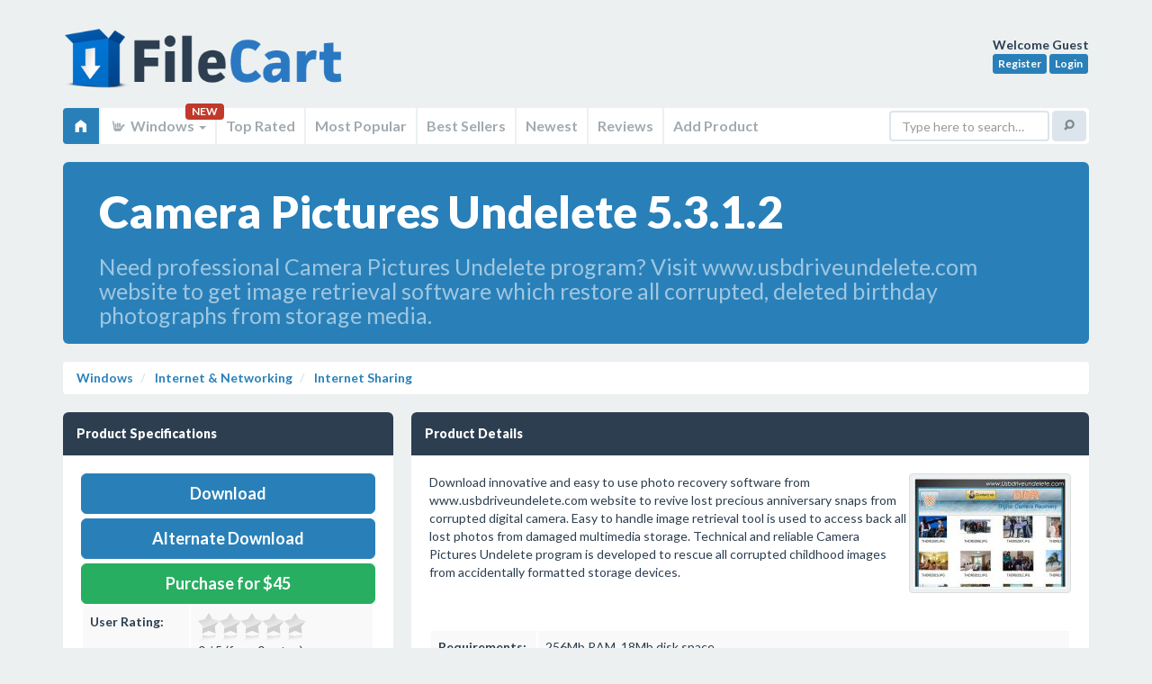

--- FILE ---
content_type: text/html; charset=UTF-8
request_url: https://filecart.com/get/camera-pictures-undelete
body_size: 9085
content:
<!DOCTYPE html>
<html class="no-js" lang="en">
<head>
<script async src="https://www.googletagmanager.com/gtag/js?id=UA-150254320-3"></script>
<script>
  window.dataLayer = window.dataLayer || [];
  function gtag(){dataLayer.push(arguments);}
  gtag('js', new Date());
  gtag('config', 'UA-150254320-3');
</script>    

<meta http-equiv="Content-Type" content="text/html; charset=utf-8">
<meta http-equiv="X-UA-Compatible" content="IE=edge">
<meta name="wot-verification" content="822ab273d00586ea8695"/>
<title>Camera Pictures Undelete 5.3.1.2 on FileCart</title>
<meta name="msvalidate.01" content="A3285BA973E98375723ED24499398713"/>
<base href="https://filecart.com/"/>
<meta name="robots" content="index, follow">
<meta name="viewport" content="width=device-width, initial-scale=1.0">
<meta name="apple-mobile-web-app-capable" content="yes">
<meta name="keywords" content="FileCart, Camera Pictures Undelete 5.3.1.2, Internet Sharing, Picture, retrieval, program, revive, restore, damaged, snaps, birthday, images, professional, photograph, recovery, application, software, rescue, damaged, deleted, folders, lost, files, corrupted, digital, camera, multimedia, storage, devices" />
<meta name="description" content="FileCart - Camera Pictures Undelete 5.3.1.2 in Internet Sharing - Need professional Camera Pictures Undelete program? Visit www.usbdriveundelete.com website to get image retrieval software which restore all corrupted, deleted birthday photographs from storage media." />
<link rel='canonical' href='https://filecart.com/get/camera-pictures-undelete' />


    <link rel='stylesheet' type='text/css' href='assets/css/plugins/lightbox/lightbox.css'>

<link rel="stylesheet" href="assets/css/sangoma-blue.css">
<script src="https://code.jquery.com/jquery-3.1.1.min.js"></script>
<script>window.jQuery || document.write('<script src="assets/js/libs/jquery.js"><\/script>')</script>
<script src="assets/js/libs/modernizr.js"></script>
<!--[if lt IE 9]>
<script src="assets/js/libs/respond.min.js"></script>
<script src="assets/js/libs/selectivizr.js"></script>
<![endif]-->
<script src="https://use.fontawesome.com/95603a9b1b.js"></script>
<script>
    $(document).ready(function () {
        $('[title]:not([data-toggle=popover])').tooltip();
        $("[data-toggle=popover]").popover({ trigger: 'hover' });
        $('.demoTabs a, .demoNavs a').click(function (e) {
            e.preventDefault();
            $(this).tab('show');
        });
    });
</script>

<script type="text/javascript">
    $(document).ready(function () {
        $(".stars").rating({
            php: 'ratingsystem/admin/php/manager.php',
            skin: 'ratingsystem/skins/star_gray.png|ratingsystem/skins/star_yellow.png|ratingsystem/skins/star_red.png',
            displaymode: false,
            stars: 5,
            step: 0.5,
            enable: true,
            textminvotes: '%r votes required',
            animate: true,
            debug: false
        });

        $('.top-stars').rating({
            skin: 'ratingsystem/skins/skin.png',
            step: 0.5,
            showtext: false,
            displaymode: true
        });

        $(".staff-stars").rating({
            php: '',
            skin: 'ratingsystem/skins/star_gray.png|ratingsystem/skins/star_yellow.png|ratingsystem/skins/star_red.png',
            displaymode: true,
            stars: 5,
            step: 0.5,
            textminvotes: '%r votes required',
            textmain: '%ms / %maxs (from FileCart staff)',
            animate: true,
            debug: false
        });
    });
</script>
<script src='https://www.google.com/recaptcha/api.js'></script>
</head>

<body>
<div id="wrapper">
<header id="header" class="container">
    <a href="/" class="logo">FileCart</a>

    <div class="user-profile">
        <strong>Welcome 
        Guest        </strong><br>

                    <a href="/register" class="btn btn-info btn-xs">Register</a>
            <a href="/login" class="btn btn-info btn-xs">Login</a>
            </div>

    <nav class="main-navigation navbar navbar-default" role="navigation">
        <div class="navbar-header">
            <button type="button" class="navbar-toggle" data-toggle="collapse" data-target=".main-navigation-collapse">
                <span class="elusive icon-home"></span> Home
            </button>
        </div>

        <div class="main-navigation-collapse collapse navbar-collapse">
            <ul class="nav navbar-nav">
                <li class="active">
                    <a href="/"><span class="elusive icon-home"></span></a>
                </li>

                
                <li class="dropdown">
                    <a href="#" class="dropdown-toggle" data-toggle="dropdown">
                        <span class="elusive icon-asl"></span> Windows <b class="caret"></b>
                    </a> <span class="badge">NEW</span>
                    <ul class="dropdown-menu">
                        <li><a href="/windows"><span class="fa fa-windows"></span> Windows</a></li>
                        <li><a href="/mac"><span class="fa fa-laptop"></span> Mac</a></li>
                        <li><a href="/web"><span class="fa fa-cloud"></span> Web</a></li>
                        <li><a href="/linux"><span class="fa fa-linux"></span> Linux</a></li>
                        <li><a href="/android"><span class="fa fa-android"></span> Android</a></li>
                        <li><a href="/ios"><span class="fa fa-apple"></span> iOS</a></li>
                    </ul>
                </li>

                <li><a href="/windows/top-rated"> Top Rated</a></li>
                <li><a href="/windows/popular"> Most Popular</a></li>
                <li><a href="/windows/best-sellers"> Best Sellers</a></li>
                <li><a href="/windows/new"> Newest</a></li>
                <li><a href="/windows/reviews"> Reviews</a></li>
                <li><a href="/submit"> Add Product</a></li>
            </ul>

            <form class="navbar-form navbar-right" role="search" action="/search">
                <div class="form-group">
                    <input type="text" name="q" class="form-control" placeholder="Type here to search&hellip;">
                </div>
                <button type="submit" class="btn btn-default"><span class="elusive icon-search"></span></button>
            </form>
        </div>
    </nav>
</header>



        <section itemscope itemtype="//schema.org/SoftwareApplication" class="container" role="main">
            <div class="row">
                <div class="col-sm-12">

                    <!-- Jumbotron -->
                    <div class="jumbotron blue">
                        <h1 style="font-size:50px">Camera Pictures Undelete 5.3.1.2</h1>
                        <h2 style="font-size:25px;font-weight:normal">Need professional Camera Pictures Undelete program? Visit www.usbdriveundelete.com website to get image retrieval software which restore all corrupted, deleted birthday photographs from storage media.</h2>
                    </div>
                    <ul class="breadcrumb">
                        <li><a href="/windows">Windows</a></li>
                        <li><a href="/windows/internet-networking">
								Internet & Networking                            </a></li>
                        <li><a href="/windows/internet-networking/internet-sharing">
                                <span itemprop="applicationCategory">Internet Sharing</span>
                            </a></li>


                    </ul>
                </div>
            </div>

            

            <div class="row">


                <div class="col-md-4">


                    


                    <!-- Data block -->
                    <div class="dark data-block">
                        <header>
                            <h2>Product Specifications</h2>
                        </header>
                        <section>

                                                            <a href="/dl/60004" rel="nofollow" itemprop="downloadUrl" target="_blank"
                                   class="btn btn-lg btn-block btn-primary"> Download</a>


                                                                    <a href="/alt_dl/60004" target="_blank" rel="nofollow"
                                       class="btn btn-lg btn-block btn-primary" style="margin-bottom:5px">Alternate Download</a>
                                

                                                                    <div itemprop="offers" itemscope itemtype="https://schema.org/Offer">
                                        <meta itemprop="price" content="$45"/>
                                        <meta itemprop="priceCurrency" content="USD"/>
                                    </div>
                                                                
                                
                                    <a class="btn btn-block btn-lg btn-success" href="http://www.usbdriveundelete.com/usbdriveundelete/digicam.html>"
                                       target="_blank">Purchase for $45</a>

                                

                                                        <table class="table table-striped">
                                <tbody>
                                <tr>
                                    <td height=18><strong>User Rating:</strong></td>
                                    <td><div class="stars" data-id="60004" data-title="Camera Pictures Undelete 5.3.1.2">

											<br />item has less then 1 vote
                                            </div></td>
                                </tr>
                                <tr>
                                    <td height=18><strong>FileCart Rating</strong></td>
                                    <td>
                                            
                                                                                                    Not yet Rated
                                                </td>
                                </tr>
                                <tr>
                                    <td height=18><strong>Submitted by: </strong></td>
                                    <td><a href="/user/udundcom"><span itemprop="author"
                                                                                                       itemscope
                                                                                                       itemtype="https://schema.org/Person"><span
                                                        itemprop="name">udundcom</span></span>
                                            </a></td>
                                </tr>
                                                                    <tr>
                                        <td height=18><strong>Homepage</strong></td>
                                        <td>                                                <a href="http://www.usbdriveundelete.com/usbdriveundelete/digicam.html" rel="nofollow">Visit Homepage</a>
                                            </td>
                                    </tr>
                                                                <tr>
                                    <td height=18><strong>License</strong></td>
                                    <td>Shareware</td>
                                </tr>
                                                                    <tr>
                                        <td height=18><strong>Expires</strong></td>
                                        <td>30 Days</td>
                                    </tr>
                                                                <tr>                                    <td height=18><strong>Price</strong></td>
                                    <td>$45</td>
                                </tr>
                                                                <tr>
                                    <td height=18><strong>Downloads</strong></td>
                                    <td colspan=2>820                                        </td>
                                </tr>
                                                                    <tr>
                                        <td height=18><strong>OS Support</strong></td>
                                        <td>
                                            <span itemprop="operatingSystem">Windows</span>
                                            Install and Uninstall</td>
                                    </tr>
                                                                                                                                    <tr>
                                        <td height=18><strong>File Size</strong></td>
                                        <td colspan=2>4.34                                            MB (
											4,444 KB                                            )
                                        </td>
                                    </tr>
                                                                <tr>
                                    <td height=18><strong>Published</strong></td>
                                    <td colspan=2>
                                        <meta itemprop="datePublished" content="Dec 21, 2012">
										Dec 21, 2012                                        (13 years ago)
                                    </td>
                                </tr>
                                <tr>
                                    <td height=18><strong>Updated</strong></td>
                                    <td colspan=2>Dec 14, 2013                                        (12 years ago)
                                    </td>
                                </tr>
                                </tbody>
                            </table>

                        </section>
                    </div>
                    <!-- /Data block -->


                    
                        <!-- Data block -->
<div class="dark data-block">
    <header>
        <h2>Follow Us!</h2>
        <ul class="data-header-actions">
            <li><a href="./advertise">Get Featured</a></li>
        </ul>
    </header>
    <section>
        Please like us on facebook!<br /><iframe src="https://www.facebook.com/plugins/like.php?href=https%3A%2F%2Ffacebook.com%2Ffilecart&width=200&layout=standard&action=like&size=large&show_faces=false&share=true&height=35&appId=239279889812179" width="250" height="35" style="border:none;overflow:hidden" scrolling="no" frameborder="0" allowTransparency="true" allow="encrypted-media"></iframe>
        <div style="clear:both"></div>
    </section>
</div>
<!-- /Data block -->
                    
                    
<!-- Data block -->
<div class="dark data-block">
    <header>
        <h2>Latest Searches</h2>
    </header>
    <section>
		SURVIVOR SERIES BITCHUTE <small style='float:right;font-size:.75em'>2 minutes ago</small><br>dfsaf <small style='float:right;font-size:.75em'>11 minutes ago</small><br>Neurogastronomy research with EEG and emotion recognition PDF <small style='float:right;font-size:.75em'>12 minutes ago</small><br>jeff waters <small style='float:right;font-size:.75em'>12 minutes ago</small><br>vck u23 asian 2028 <small style='float:right;font-size:.75em'>13 minutes ago</small><br>erp nepbaby <small style='float:right;font-size:.75em'>14 minutes ago</small><br>nathan marx pittsburgh <small style='float:right;font-size:.75em'>16 minutes ago</small><br>528 Broadway St, Piqua, OH <small style='float:right;font-size:.75em'>24 minutes ago</small><br>K L9 <small style='float:right;font-size:.75em'>31 minutes ago</small><br>amebiasis icd 10 <small style='float:right;font-size:.75em'>35 minutes ago</small><br>    </section>
</div>
<!-- /Data block -->

<!-- Data block -->
<div class="dark data-block">
    <header>
        <h2>Popular Searches</h2>
    </header>
    <section>
		Office Installer  1.28 Final <small style='float:right;font-size:.75em'>809 times</small><br>id cards <small style='float:right;font-size:.75em'>602 times</small><br>2025 <small style='float:right;font-size:.75em'>406 times</small><br>2024 <small style='float:right;font-size:.75em'>385 times</small><br>Softperfect <small style='float:right;font-size:.75em'>317 times</small><br>Database Workbench Pro <small style='float:right;font-size:.75em'>258 times</small><br>TeraByte Drive Image Backup and Restore <small style='float:right;font-size:.75em'>255 times</small><br>Elcomsoft Phone Breaker <small style='float:right;font-size:.75em'>251 times</small><br>Elcomsoft Phone Viewer <small style='float:right;font-size:.75em'>232 times</small><br>SAM Broadcaster Cloud <small style='float:right;font-size:.75em'>223 times</small><br>    </section>
</div>
<!-- /Data block -->
                </div>
                <!-- /.span4 -->

                <div class="col-md-8">


                    <!-- Data block -->
                    <div class="dark data-block">
                        <header>
                            <h2>Product Details</h2>
                            <ul class="data-header-actions">
                                                            </ul>
                        </header>
                        <section>

                            <div id="description">


                                
                                                                    <div style="float:right;">
                                        <a class="thumbnail" href="/images/screenshots/c/camera-pictures-undelete.jpg" rel="lightbox"><img itemprop="screenshot" src="/images/screenshots/170/c/camera-pictures-undelete.jpg" alt="" style="opacity: 1; "></a>
                                    </div>
                                
                                
								Download innovative and easy to use photo recovery software from www.usbdriveundelete.com website to revive lost precious anniversary snaps from corrupted digital camera. Easy to handle image retrieval tool is used to access back all lost photos from damaged multimedia storage. Technical and reliable Camera Pictures Undelete program is developed to rescue all corrupted childhood images from accidentally formatted storage devices.

                                                                <div style="clear:both"></div>
                                <br/>
                                <table class="table table-striped">
                                    <tbody>
                                                                            <tr>
                                            <td nowrap width=100><strong>Requirements:</strong></td>
                                            <td itemprop="requirements">256Mb RAM, 18Mb disk space</td>
                                        </tr>
                                                                                                                                                    <tr>
                                            <td nowrap><strong>Release Info:</strong></td>
                                            <td>New Release                                                on
												Dec 03, 2012</td>
                                        </tr>
                                                                                                                <tr>
                                            <td nowrap><strong>Release Notes:</strong></td>
                                            <td>Added support to restore lost files and save at specified location</td>
                                        </tr>
                                                                                                                <tr>
                                            <td nowrap><strong>Related Tags:</strong></td>
                                            <td><a href="/tag/Picture" rel="nofollow" class="label label-primary">Picture</a> <a href="/tag/retrieval" rel="nofollow" class="label label-primary">retrieval</a> <a href="/tag/program" rel="nofollow" class="label label-primary">program</a> <a href="/tag/revive" rel="nofollow" class="label label-primary">revive</a> <a href="/tag/restore" rel="nofollow" class="label label-primary">restore</a> </td>
                                        </tr>
                                                                        </tbody>
                                </table>
                            </div>
                        </section>
                    </div>

                    <!-- Data block -->
                    <div class="dark data-block">
                        <header>
                            <h2>Reviews</h2>
                        </header>
                        <section>

                            
    
        
            <div class="alert alert-success">
                You must be logged in to write a review
            </div>

                                    <p class="lead">Reviews of Camera Pictures Undelete 5.3.1.2</p>
You can be the first to write a review of Camera Pictures Undelete!    </tbody>
</table>
                        </section>
                    </div>
                    <!-- /Data block -->


					
                        <!-- Data block -->
                        <div class="dark data-block">
                            <header>
                                <h2>Other products submitted by this publisher</h2>
                                <ul class="data-header-actions">
                                    <li><a href="/user/udundcom" class="btn">Visit Publisher Profile</a></li>
                                </ul>
                            </header>
                            <section>
                                <p class="lead"></p>
                                
                <span><strong><a href="/get/data-undelete-software">Data Undelete Software </a></strong></span>
                <p>Data Undelete Software downloaded from www.usbdriveundelete.com deeply search and relocates misplaced, damaged or erased files, snapshots, songs, videos, digital pictures, precious folders, text documents etc using disk scanning algorithm.</p>
                <div class="clearfix"></div>

                
                <span><strong><a href="/get/flash-memory-data-recovery">Flash Memory Data Recovery </a></strong></span>
                <p>USB media files recovery software recover lost files from all common USB drive storage media data loss circumstances. Undelete software salvage accidentally lost data stored in your USB drive storage media such as music, pictures or documents etc.</p>
                <div class="clearfix"></div>

                
                <span><strong><a href="/get/memory-card-data-undelete-software">Memory Card Data Undelete Software </a></strong></span>
                <p>Install highly recommended Memory Card Data Undelete Software that easily recovers missing data files from accidentally formatted XD card storage media and saves them at user specified location on computer system.</p>
                <div class="clearfix"></div>

                
                <span><strong><a href="/get/undelete-pictures-android">Undelete Pictures Android </a></strong></span>
                <p>Do you want to salvage data from virus infected android device? www.usbdriveundelete.com website provides facilities to download Undelete Pictures Android to restore formatted digital photo albums.</p>
                <div class="clearfix"></div>

                                            </section>
                        </div>
                        <!-- /Data block -->
                    
                    <div class="row">
    <div class="col-sm-6">    <!-- Data block -->
        <div class="dark data-block">
            <header>
                <h2>Most Viewed Windows Internet Sharing</h2>
            </header>
            <section>

                <a href="/get/softperfect-bandwidth-manager" data-toggle='popover' data-container='body' data-placement='left' title="SoftPerfect Bandwidth Manager" data-html='true' data-content="SoftPerfect Bandwidth Manager is a full-featured traffic management solution for offers cost-effective bandwidth control and quality of service based on built-in prioritised rules. With this tool you can specify a bandwidth limit for each user.<br><span style='color:#FFF'>14,884 Views</span>">SoftPerfect Bandwidth Manager 3.2.3</a><br><a href="/get/ezproxy" data-toggle='popover' data-container='body' data-placement='left' title="ezProxy" data-html='true' data-content="Easy setup, affordable proxy with banlist, user managment and ad killer.<br><span style='color:#FFF'>9,330 Views</span>">ezProxy 2.8.1</a><br><a href="/get/wingate" data-toggle='popover' data-container='body' data-placement='left' title="WinGate" data-html='true' data-content="WinGate is Internet sharing/proxy server software allowing a network to share a single Internet account simultaneously. Scaling from sharing for home networks to complex corporate intranets WinGate is a cost-effective, Windows-based Internet sharing solution. Now includes superior AntiVirus protection, a complete VPN solution, Content Filtering, and a built-in Email Server. WinGate was the first to market, best of class, and is the most widely used proxy server available. <br><span style='color:#FFF'>8,510 Views</span>">WinGate </a><br><a href="/get/lotus-notes-address-book-conversion" data-toggle='popover' data-container='body' data-placement='left' title="Lotus Notes Address Book Conversion" data-html='true' data-content="Lotus Notes Address Book Conversion tool offers multiple Lotus Notes Address Book conversion benefits. Best Notes Address Book Converter tool to convert Lotus Notes contacts to Outlook PST or VCF or XLS. http://www.notesaddressbookconverter.com/<br><span style='color:#FFF'>6,638 Views</span>">Lotus Notes Address Book Conversion 7.0</a><br><a href="/get/pppshar-pro" data-toggle='popover' data-container='body' data-placement='left' title="PPPshar Pro" data-html='true' data-content="PPPshar Pro is a proxy server that enables you to share a single wired or wireless Internet connection among several computers, devices in network. HTTP proxy SOCKS 4,5 proxy, FTP proxy, Email proxy, Website blocker Minimal configuration, easy to use<br><span style='color:#FFF'>4,953 Views</span>">PPPshar Pro 6.0</a><br><a href="/get/instant-live-chat-software" data-toggle='popover' data-container='body' data-placement='left' title="Instant Live Chat Software" data-html='true' data-content="Chat software provides online support service at your website that improves the live experience of visitors by providing an efficient way to find and solve online visitor?s problem and queries. The software is reliable and can run on all web browsers<br><span style='color:#FFF'>4,801 Views</span>">Instant Live Chat Software 3.0.1.5</a><br><a href="/get/sayatv-broadcaster" data-toggle='popover' data-container='body' data-placement='left' title="SayaTV Broadcaster" data-html='true' data-content="Share your event LIVE using SayaTV P2P Mesh Network Broadcasting Technology<br><span style='color:#FFF'>4,785 Views</span>">SayaTV Broadcaster 0.7.1.5</a><br><a href="/get/netgyver-express" data-toggle='popover' data-container='body' data-placement='left' title="NetGyver Express" data-html='true' data-content="Network file manager, private sharing, instant massaging and public chat rooms.<br><span style='color:#FFF'>4,708 Views</span>">NetGyver Express 1.0.0.242</a><br><a href="/get/twilight-utilities-proxy-server" data-toggle='popover' data-container='body' data-placement='left' title="Twilight Utilities Proxy Server" data-html='true' data-content="Increase your privacy with this filtering proxy.<br><span style='color:#FFF'>4,695 Views</span>">Twilight Utilities Proxy Server 2.1.4.8</a><br><a href="/get/webasyst-address-book" data-toggle='popover' data-container='body' data-placement='left' title="WebAsyst Address Book" data-html='true' data-content="Online contact management. Centralized storage and sharing. Sources or hosting.<br><span style='color:#FFF'>4,227 Views</span>">WebAsyst Address Book 1</a><br>

            </section>
        </div>
        <!-- /Data block -->
    </div>
    <div class="col-sm-6">
        <!-- Data block -->
        <div class="dark data-block">
            <header>
                <h2>Most Downloaded Windows Internet Sharing</h2>
            </header>
            <section>
                                    <a href="/get/softperfect-bandwidth-manager" data-toggle='popover' data-container='body' data-placement='left' title="SoftPerfect Bandwidth Manager" data-html='true' data-content="SoftPerfect Bandwidth Manager is a full-featured traffic management solution for offers cost-effective bandwidth control and quality of service based on built-in prioritised rules. With this tool you can specify a bandwidth limit for each user.<br><span style='color:#FFF'>0 Downloads</span>">SoftPerfect Bandwidth Manager 3.2.3</a><br><a href="/get/ezproxy" data-toggle='popover' data-container='body' data-placement='left' title="ezProxy" data-html='true' data-content="Easy setup, affordable proxy with banlist, user managment and ad killer.<br><span style='color:#FFF'>0 Downloads</span>">ezProxy 2.8.1</a><br><a href="/get/wingate" data-toggle='popover' data-container='body' data-placement='left' title="WinGate" data-html='true' data-content="WinGate is Internet sharing/proxy server software allowing a network to share a single Internet account simultaneously. Scaling from sharing for home networks to complex corporate intranets WinGate is a cost-effective, Windows-based Internet sharing solution. Now includes superior AntiVirus protection, a complete VPN solution, Content Filtering, and a built-in Email Server. WinGate was the first to market, best of class, and is the most widely used proxy server available. <br><span style='color:#FFF'>0 Downloads</span>">WinGate </a><br><a href="/get/twilight-utilities-proxy-server" data-toggle='popover' data-container='body' data-placement='left' title="Twilight Utilities Proxy Server" data-html='true' data-content="Increase your privacy with this filtering proxy.<br><span style='color:#FFF'>0 Downloads</span>">Twilight Utilities Proxy Server 2.1.4.8</a><br><a href="/get/cell-phones-text-sms" data-toggle='popover' data-container='body' data-placement='left' title="Cell Phones Text SMS" data-html='true' data-content="Want to send seasonal greeting over worldwide location? Download Cell Phones Text SMS tool from www.textsmscellphones.com website which is used to deliver price alert from computer via connecting USB modem.<br><span style='color:#FFF'>0 Downloads</span>">Cell Phones Text SMS 8.2.1.0</a><br><a href="/get/blackberry-bulk-sms-software" data-toggle='popover' data-container='body' data-placement='left' title="BlackBerry Bulk SMS Software" data-html='true' data-content="BlackBerry Bulk SMS Software sends multiple txt messages from pc to group of mobile phones in cost effective manner. Affordable Bulk sms software allows wonderful solution to quickly broadcast instant sms without having any internet connection.<br><span style='color:#FFF'>0 Downloads</span>">BlackBerry Bulk SMS Software 8.2.1.0</a><br><a href="/get/camera-pictures-undelete" data-toggle='popover' data-container='body' data-placement='left' title="Camera Pictures Undelete" data-html='true' data-content="Need professional Camera Pictures Undelete program? Visit www.usbdriveundelete.com website to get image retrieval software which restore all corrupted, deleted birthday photographs from storage media.<br><span style='color:#FFF'>0 Downloads</span>">Camera Pictures Undelete 5.3.1.2</a><br><a href="/get/android-mobile-bulk-sms" data-toggle='popover' data-container='body' data-placement='left' title="Android Mobile Bulk SMS" data-html='true' data-content="Easy to install www.datadoctor.in website provides Android Mobile Bulk SMS software to quickly send text message to individual or list of recipient numbers.<br><span style='color:#FFF'>0 Downloads</span>">Android Mobile Bulk SMS 8.2.1.0</a><br><a href="/get/bulk-sms-gateway-tool" data-toggle='popover' data-container='body' data-placement='left' title="Bulk SMS Gateway Tool" data-html='true' data-content="Visit www.prodatadoctor.net and download SMS tool that useful for market provide to send message then information can update multiple users in a same time of mobile phone. Bulk SMS Gateway Tool is send unlimited details from pc connect with mobile.<br><span style='color:#FFF'>0 Downloads</span>">Bulk SMS Gateway Tool 8.2.1.0</a><br><a href="/get/lotus-notes-address-book-conversion" data-toggle='popover' data-container='body' data-placement='left' title="Lotus Notes Address Book Conversion" data-html='true' data-content="Lotus Notes Address Book Conversion tool offers multiple Lotus Notes Address Book conversion benefits. Best Notes Address Book Converter tool to convert Lotus Notes contacts to Outlook PST or VCF or XLS. http://www.notesaddressbookconverter.com/<br><span style='color:#FFF'>0 Downloads</span>">Lotus Notes Address Book Conversion 7.0</a><br>            </section>
        </div>
        <!-- /Data block -->
    </div>
</div>
                </div>
                

            </div>
            <!-- /.row -->
            </div>
            <!-- /.container -->
            </div>
            <!-- /#content -->

        </section>
                <div class="modal fade hide" id="download">
            <div class="modal-header">
                <button type="button" class="close" data-dismiss="modal">&times;</button>
                <h3>Download
					Camera Pictures Undelete					5.3.1.2                </h3>
            </div>
            <div class="modal-body">
                <!-- Data block -->
<div class="dark data-block">
    <header>
        <h2>Follow Us!</h2>
        <ul class="data-header-actions">
            <li><a href="./advertise">Get Featured</a></li>
        </ul>
    </header>
    <section>
        Please like us on facebook!<br /><iframe src="https://www.facebook.com/plugins/like.php?href=https%3A%2F%2Ffacebook.com%2Ffilecart&width=200&layout=standard&action=like&size=large&show_faces=false&share=true&height=35&appId=239279889812179" width="250" height="35" style="border:none;overflow:hidden" scrolling="no" frameborder="0" allowTransparency="true" allow="encrypted-media"></iframe>
        <div style="clear:both"></div>
    </section>
</div>
<!-- /Data block -->            </div>
            <div class="modal-footer"><a href="/get/camera-pictures-undelete" class="btn btn-primary">Continue with Download</a> <a
                        href="#" class="btn" data-dismiss="modal">Close Window</a></div>
        </div>
		</div>

<!-- Main page footer -->
<footer id="footer">
    <div class="container">

        <!-- Footer info -->
        <p>&copy; 2026 <a href="https://www.transitnetwork.ca" target="_blank">Transit Network</a> - All
            Rights Reserved</p>

        <!-- Footer nav -->
        <ul>
            <li><a href="./terms-of-service">TOS</a></li>
            <li><a href="./privacy-policy">Privacy</a></li>
            <li><a href="./contact">Contact</a></li>
            <li><a href="./advertise">Advertise</a></li>
        </ul>
        <!-- /Footer nav -->

        <!-- Footer back to top -->
        <a href="#top" class="btn btn-back-to-top" title="Back to top"><span class="elusive icon-arrow-up"></span></a>

    </div>
</footer>
<!-- /Main page footer -->


<!-- Bootstrap scripts -->
<script src="assets/js/bootstrap/bootstrap.min.js"></script>


    <script type="text/javascript" src="ratingsystem/js/jquery.5stars.min.js"></script>

    <script src="assets/js/plugins/lightbox/lightbox-2.6.min.js"></script>

<script src="/assets/js/plugins/dataTables/jquery.datatables.min.js"></script>



<script>

    /* Default class modification */
    $.extend( $.fn.dataTableExt.oStdClasses, {
        "sWrapper": "dataTables_wrapper form-inline"
    } );

    /* API method to get paging information */
    $.fn.dataTableExt.oApi.fnPagingInfo = function ( oSettings )
    {
        return {
            "iStart":         oSettings._iDisplayStart,
            "iEnd":           oSettings.fnDisplayEnd(),
            "iLength":        oSettings._iDisplayLength,
            "iTotal":         oSettings.fnRecordsTotal(),
            "iFilteredTotal": oSettings.fnRecordsDisplay(),
            "iPage":          Math.ceil( oSettings._iDisplayStart / oSettings._iDisplayLength ),
            "iTotalPages":    Math.ceil( oSettings.fnRecordsDisplay() / oSettings._iDisplayLength )
        };
    }

    /* Sangoma style pagination control */
    $.extend( $.fn.dataTableExt.oPagination, {
        "sangoma": {
            "fnInit": function( oSettings, nPaging, fnDraw ) {
                var oLang = oSettings.oLanguage.oPaginate;
                var fnClickHandler = function ( e ) {
                    e.preventDefault();
                    if ( oSettings.oApi._fnPageChange(oSettings, e.data.action) ) {
                        fnDraw( oSettings );
                    }
                };

                $(nPaging).addClass('pagination-right').append(
                    '<ul class="pagination">'+
                    '<li class="prev disabled"><a href="#">&larr; '+oLang.sPrevious+'</a></li>'+
                    '<li class="next disabled"><a href="#">'+oLang.sNext+' &rarr; </a></li>'+
                    '</ul>'
                );
                var els = $('a', nPaging);
                $(els[0]).bind( 'click.DT', { action: "previous" }, fnClickHandler );
                $(els[1]).bind( 'click.DT', { action: "next" }, fnClickHandler );
            },

            "fnUpdate": function ( oSettings, fnDraw ) {
                var iListLength = 5;
                var oPaging = oSettings.oInstance.fnPagingInfo();
                var an = oSettings.aanFeatures.p;
                var i, j, sClass, iStart, iEnd, iHalf=Math.floor(iListLength/2);

                if ( oPaging.iTotalPages < iListLength) {
                    iStart = 1;
                    iEnd = oPaging.iTotalPages;
                }
                else if ( oPaging.iPage <= iHalf ) {
                    iStart = 1;
                    iEnd = iListLength;
                } else if ( oPaging.iPage >= (oPaging.iTotalPages-iHalf) ) {
                    iStart = oPaging.iTotalPages - iListLength + 1;
                    iEnd = oPaging.iTotalPages;
                } else {
                    iStart = oPaging.iPage - iHalf + 1;
                    iEnd = iStart + iListLength - 1;
                }

                for ( i=0, iLen=an.length ; i<iLen ; i++ ) {
                    // Remove the middle elements
                    $('li:gt(0)', an[i]).filter(':not(:last)').remove();

                    // Add the new list items and their event handlers
                    for ( j=iStart ; j<=iEnd ; j++ ) {
                        sClass = (j==oPaging.iPage+1) ? 'class="active"' : '';
                        $('<li '+sClass+'><a href="#">'+j+'</a></li>')
                            .insertBefore( $('li:last', an[i])[0] )
                            .bind('click', function (e) {
                                e.preventDefault();
                                oSettings._iDisplayStart = (parseInt($('a', this).text(),10)-1) * oPaging.iLength;
                                fnDraw( oSettings );
                            } );
                    }

                    // Add / remove disabled classes from the static elements
                    if ( oPaging.iPage === 0 ) {
                        $('li:first', an[i]).addClass('disabled');
                    } else {
                        $('li:first', an[i]).removeClass('disabled');
                    }

                    if ( oPaging.iPage === oPaging.iTotalPages-1 || oPaging.iTotalPages === 0 ) {
                        $('li:last', an[i]).addClass('disabled');
                    } else {
                        $('li:last', an[i]).removeClass('disabled');
                    }
                }
            }
        }
    });

    /* Table #example */
    $(document).ready(function() {
        $('.datatable').dataTable( {
            "sDom": "<'row'<'col-xs-6'l><'col-xs-6'f>r>t<'row'<'col-xs-6'i><'col-xs-6'p>>",
            "sPaginationType": "sangoma",
            "oLanguage": {
                "sLengthMenu": "_MENU_ records per page"
            }
        });
    });

</script>

<script src="https://code.highcharts.com/highcharts.js"></script>

</body>
</html>

--- FILE ---
content_type: text/javascript
request_url: https://filecart.com/ratingsystem/js/jquery.5stars.min.js
body_size: 3760
content:
(function(a){function b(b,c){var f,r,s,e=jQuery.extend({},{php:"",id:"",title:"",displaymode:!1,debug:!1,skin:"skins/skin.png",stars:5,step:1,round:!0,cursor:"pointer",load:!0,enable:!0,animate:!1,easing:5,showtext:!0,textlocation:"bottom",minvotes:0,textstart:"rate to see statistics",textloading:"...loading",textminvotes:"%r votes required",textmain:"%ms / %maxs (from %v votes)",texthover:"very bad|bad|average|good|perfect",textthanks:"thank you",textdelay:1500,ondata:function(){},onmove:function(){},onlieve:function(){},onclick:function(){}},c),g=Array(),h=-1,i=0,j=0,k=0,m="stars_"+Math.floor(1e4*Math.random())+"_"+(new Date).getTime()+"_"+Math.floor(1e4*Math.random()),n=-1,o=0,p=0,q=0,t=!1,u=!1,v=!0,w=!1,x=function(){_(),P(),F(),I(),y()},y=function(){if(e.displaymode)return e.enable=!1,v=!1,I(),A(q+"|"+o+"|99999|",!1),void 0;if(1!=arguments[0]&&1!=e.load)return G(e.textstart),void 0;if(""==e.php||""==e.id){if(""!=e.id){if(z()){if(arguments[0])o=Math.min(Math.max(p,0),100),localStorage.setItem(e.id,o),q=1;else{var b=localStorage.getItem(e.id);b?(o="string"==typeof b?Y(b):b,q=1):(o=0,q=0)}return A(q+"|"+o+"|"+(arguments[0]?e.textdelay/1e3:0)+"|",arguments[0]?!0:!1),void 0}return t=!0,F(),void 0}return t=!0,F(),void 0}E();var c=!1,d="?id="+encodeURIComponent(e.id);""!=e.title&&(d+="&i="+encodeURIComponent(e.title)),arguments[0]&&(d+="&r="+Math.min(Math.max(p,0),100),c=!0),d+="&ref="+encodeURIComponent(document.URL),d+="&rnd="+((new Date).getMilliseconds()+"_"+Math.floor(1e3*Math.random())),a.ajax({type:"POST",url:e.php+d,dataType:"text",contentType:"charset=utf-8",data:"",done:function(a){A(a,c)},fail:function(a,b,c){G("PHP problem | "+e.php+" | "+c,e.debug),E()},success:function(a){A(a,c)},error:function(a,b,c){G("PHP problem | "+e.php+" | "+c,e.debug),E()}})},z=function(){try{return"object"==typeof window.localStorage}catch(a){return!1}},A=function(a,b){E();var c=a.split("|");if(""!=c[3]&&c[3]!==void 0)G("Error: "+c[3],e.debug),"function"==typeof e.ondata&&e.ondata({id:e.id,value:o,votes:q,error:c[3]});else{if(t=!0,q=parseInt(c[0]),o=parseFloat(c[1]),Q(),g[1].target=q>=e.minvotes?V(o):0,e.animate||(g[1].value=g[1].target),b&&e.textdelay>0?setTimeout(P,e.textdelay):P(),F(),v){c[2]=parseInt(c[2]);var d=c[2]>500?5e5:Math.max(0,1e3*c[2]);b&&e.textdelay>0&&(d=Math.max(d,e.textdelay)),d>0?setTimeout(D,d):D()}"function"==typeof e.ondata&&e.ondata({id:e.id,value:o,votes:q,error:""})}},C=function(){u=!1,F()},D=function(){e.enable=!0,I()},E=function(){e.enable=!1,I()},F=function(){var a;u&&e.textdelay>0?(a=e.textthanks,setTimeout(C,e.textdelay)):a=t?e.minvotes>q?e.textminvotes:e.textmain:e.load?e.textloading:e.textstart,G(a)},G=function(a){e.showtext&&arguments[1]!==!1&&(a=H(a),w&&r.html(a))},H=function(a){return"string"!=typeof a?a:(a=a.replace(/%v/gi,q),a=a.replace(/%ms/gi,Math.round(10*W(o))/10),a=a.replace(/%ps/gi,Math.round(10*W(p))/10),a=a.replace(/%maxs/gi,e.stars),a=a.replace(/%m/gi,Math.round(V(o))),a=a.replace(/%p/gi,Math.round(V(p))),a=a.replace(/%rr/gi,e.minvotes-q),a=a.replace(/%r/gi,e.minvotes))},I=function(){a("#"+m).unbind("mouseover",N),a("#"+m).unbind("mousemove",J),a("#"+m).unbind("mousedown",L),a("#"+m).unbind("mouseup",K),a("#"+m).unbind("mouseleave",M),1==e.enable&&(a("#"+m).bind("mouseover",N),a("#"+m).bind("mousemove",J),a("#"+m).bind("mousedown",L),a("#"+m).bind("mouseup",K),a("#"+m).bind("mouseleave",M)),a("#"+m).css("cursor",e.enable?e.cursor:"auto")},J=function(b){var c=a("html").scrollLeft();c||(c=a("body").scrollLeft());var d=b.clientX-a("#"+m).offset().left+c;d>i?d=i:0>d&&(d=0),d=T(d);var f=100*d/i;if(p=Math.round(10*f)/10,e.showtext){var g=s.length;if(g>=1){var h=Math.ceil(f*g/100)-1;h=0>h?0:h>g-1?g-1:h,G(s[h])}}R(1,0,!1,!0),R(2,d,!1),n!=f&&"function"==typeof e.onmove&&(n=f,e.onmove(f))},K=function(a){E(),L(a),u=!0,F(),n=-1,y(!0),"function"==typeof e.onclick&&e.onclick(p)},L=function(){g[1].target=e.minvotes>q?0:o,g[1].value=p,R(2,0,!1,!0),S(1,p,e.step>0&&e.round)},M=function(){F(),g[1].target=e.minvotes>q?0:V(o);var b;e.animate?(g[1].value=p,b=p):(g[1].value=g[1].target,b=o),n=-1,R(2,0,!1,!0),S(1,e.minvotes>q?0:b,e.step>0&&e.round),P(),"function"==typeof e.onlieve&&e.onlieve()},N=function(a){Q(),R(1,0,!1,!0),J(a)},O=function(){for(var a,b=0,c=1;2>c;c++)a=g[c].target-g[c].value,0==a?b++:g[c].value+=1>Math.abs(a)?a:0>=e.easing?a:a/(1+e.easing),S(c,g[c].value,e.step>0&&e.round);1==b&&Q()},P=function(){-1==h&&(S(1,g[1].value,e.step>0&&e.round),h=setInterval(O,20))},Q=function(){clearInterval(h),h=-1},R=function(a,b,c,d){1==c&&(b=U(b)),b=Math.min(Math.round(b),i*e.stars),f[a].style.width=b+"px",a>0&&!d&&(f[0].style.backgroundPosition=-b+"px 0",f[0].style.left=b+"px",f[0].style.width=i-b+"px")},S=function(a,b,c){b=Math.round(i*b/100),R(a,b,c)},T=function(a){return e.step>0?Math.ceil(a/(j*e.step))*j*e.step:a},U=function(a){return e.step>0?Math.round(a/(j*e.step))*j*e.step:a},V=function(a){return e.round?100*U(a*i/100)/i:a},W=function(a){return e.step>0&&e.round?Math.round(a*i/(100*j*e.step))*e.step:a*i/(100*j)},X=function(){if(""==e.id){var a=b.attr("id");void 0!=a&&(e.id=a)}for(var c in e)e.hasOwnProperty(c)&&"function"!=typeof e[c]&&(settings_string=b.data(c),"undefined"!=typeof settings_string&&("string"==typeof settings_string?(settings_string=settings_string.replace("/	\n\r/i",""),settings_string=settings_string.replace(/^\s+|\s+$/g,""),e[c]=Y(settings_string)):e[c]=settings_string,Z(c)));if(settings_string=b.data("value"),"undefined"!=typeof settings_string&&""!=settings_string&&(o=parseFloat(settings_string),o=0>o?0:o>100?100:o),settings_string=b.data("votes"),"undefined"!=typeof settings_string&&""!=settings_string&&(q=parseInt(settings_string),q=0>q?0:q),settings_string=b.data("settings"),"undefined"!=typeof settings_string&&""!=settings_string){settings_string=settings_string.replace("/	\n\r/i","");for(var d=settings_string.split(";"),f=0;d.length>f;f++){var g=d[f].split(":");g[0]=g[0].replace(/\s/g,""),e[g[0]]!==void 0&&g.length>=2&&(g[1]=g[1].replace(/^\s+|\s+$/g,""),e[g[0]]=Y(g[1]),Z(g[0]))}}Z("enable"),Z("texthover")},Y=function(a){var b=a.toLowerCase();return b=="false"+""||b=="no"+""?!1:b=="true"+""||b=="yes"+""?!0:0==isNaN(parseFloat(a))?parseFloat(a):a},Z=function(a){switch(a){case"easing":0>e.easing&&(e.easing=0);break;case"step":0>e.step&&(e.step=0);break;case"stars":0>e.stars&&(e.stars=0);break;case"minvotes":0>e.minvotes&&(e.minvotes=0);break;case"textdelay":0>e.textdelay&&(e.textdelay=0);break;case"texthover":"string"==typeof e.texthover?s=e.texthover.split("|"):(s=[],s[0]=""+e.texthover);break;case"enable":v=e.enable}},$=function(c){w=!1,a('<img "/>');var f=e.skin.split("|")[0],g=new Image;g.onload=function(){j=this.width,k=this.height,0!=j&&0!=k||!e.debug?c?(_(!0),F(),P(),I()):x():(r=a('<div class="rating-text" style="z-index:3;">detected skin '+f+" size "+j+"x"+k+" please check the path to skin file.</div>"),b.empty(),b.append(r))},g.onerror=function(){e.debug&&(r=a('<div class="rating-text" style="z-index:3;">cannot load skin '+f+". Please check the path to skin file.</div>"),b.empty(),b.append(r))},g.src=f},_=function(c){var d=e.skin.split("|"),h=1==d.length?!0:!1,l=parseInt(k/(h?3:1));i=e.stars*j;var n=b.css("position");"static"==n&&b.css("position","relative"),d[0]=d[0].replace(/^\s+|\s+$/g,""),d[1]=2>d.length?d[0]:d[1].replace(/^\s+|\s+$/g,""),d[2]=3>d.length?d[1]:d[2].replace(/^\s+|\s+$/g,"");var p="position:absolute;top:0px;left:0px;padding:0;margin:0;background:",s='<div id="'+m+'" style="display:block;position:relative;overflow:hidden;width:'+i+"px;height:"+l+'px;top:0px;left:0px;">';if(s+='<div style="'+p+"url("+d[0]+") repeat-x;width:"+i+"px;height:"+l+'px;z-index:0;"></div>',s+='<div style="'+p+"url("+d[1]+") 0px "+(h?-l:0)+"px repeat-x;width:0px;height:"+l+'px;z-index:1;"></div>',s+='<div style="'+p+"url("+d[2]+") 0px "+(h?2*-l:0)+"px repeat-x;width:0px;height:"+l+'px;z-index:2;"></div>',s+="</div>",r=a('<div class="rating-text" style="z-index:3;"></div>'),"top"!=e.textlocation&&"bottom"!=e.textlocation){var t=a("#"+e.textlocation);1==t.length?r=t:e.textlocation="bottom"}b.empty(),"top"==e.textlocation?b.append(r,s):"bottom"==e.textlocation?b.append(s,r):b.append(s),f=a("#"+m).children("div");var u=q>=e.minvotes||o>0&&!w?o:0;g[1]=1==c?{value:u,target:u}:{value:e.animate?0:u,target:u},0==e.stars&&(b.css("height","0px"),i=1),"static"==n&&b.css("position","static"),w=!0},ab=function(){Q(),o=0,p=0,q=0,t=!1,u=!1,y()};this.option=function(c,d){if(c!==void 0){if(c=c.replace(/^\s+|\s+$/g,""),e[c]===void 0)return b;if(d===void 0)return e[c];if("string"==typeof d?(d=d.replace(/^\s+|\s+$/g,"").toLowerCase(),e[c]=Y(d)):"boolean"==typeof d?e[c]=d:"number"==typeof d&&(e[c]=d),Z(c),"enable"==c&&w)I();else if("cursor"==c&&w)a("#"+m).css("cursor",e.enable?e.cursor:"auto");else if("id"==c)ab();else if("showtext"==c&&w)e.showtext?F():r.html("");else if("skin"==c)$(!0);else if(!w||"round"!=c&&"step"!=c)if("textlocation"==c&&w)if("top"==e.textlocation)r.prependTo(b);else if("bottom"==e.textlocation)r.appendTo(b);else{var f=a("#"+e.textlocation);1==f.length&&r.appendTo(f)}else if("stars"==c&&w){i=e.stars*j,a("#"+m)[0].style.width=i+"px",F();var h=g[1].value;g[1].value=0,P(),g[1].value=h}else"load"==c&&w?(t=!1,F()):1==e.showtext&&w&&"text"==c.substr(0,4)&&F();else g[1].target=q>=e.minvotes?V(o):0,e.animate||(g[1].value=g[1].target),F(),P();return b}},this.value=function(a){return a===void 0?o:(a=0>a?0:a>100?100:a,g[1]={target:a,value:o},o=a,F(),1==arguments[1]&&(g[1].value=a),w&&P(),b)},this.votes=function(a){return a===void 0?q:(a=0>a?0:a,q=a,F(),b)},this.id=function(a){return a===void 0?e.id:(e.id=a,ab(),b)},X(),$(!1)}var c="rating";a.fn[c]=function(d){if(0==this.length)return!1;var e=arguments[0];if("string"==typeof e){var f=Array.prototype.slice.call(arguments,1);if("string"==typeof e){var g=a(this),h=g.data(c);if("function"==typeof h[d])return h[d].apply(g[0],f)}}else if("object"==typeof d||!d)return this.each(function(){var e=a(this);return e.data(c),"object"!=typeof d&&d?void 0:e.data(c,new b(e,d))})}})(jQuery);